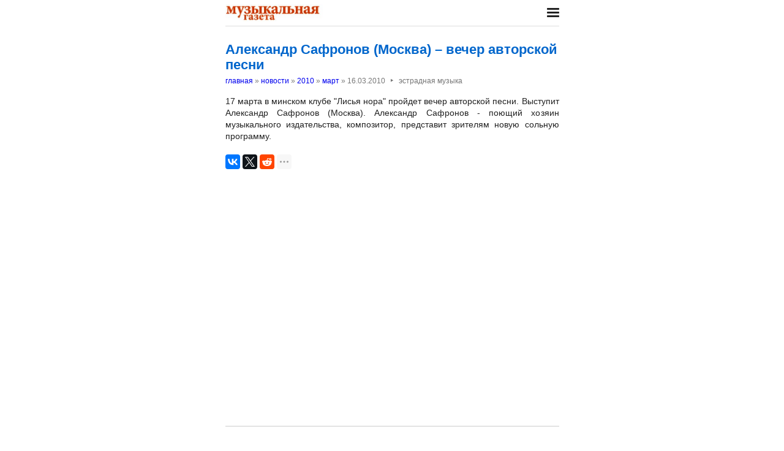

--- FILE ---
content_type: text/html; charset=utf-8
request_url: https://nestor.minsk.by/mg/news/2010/03/1603.html
body_size: 1730
content:
<!DOCTYPE html>
<html lang=ru><head><meta charset="utf-8">
<title>Александр Сафронов (Москва) – вечер авторской песни</title>
<meta name=description content="17 марта в минском клубе &quot;Лисья нора&quot; пройдет вечер авторской песни. Выступит Александр Сафронов (Москва). Александр Сафронов - поющий хозяин музыкального издательства, композитор, представит зрителям новую сольную программу.">
<meta name=keywords content="">
<link href="https://core.nestormedia.com/1/core.css" rel=stylesheet>
<link rel=stylesheet href=/style.css?v6>
<script src="https://core.nestormedia.com/1/core.js"></script>

<script src="https://cdn.jsdelivr.net/npm/interactjs/dist/interact.min.js"></script>
<script src="/js-local.js"></script>

<meta name=viewport content="width=device-width, initial-scale=1.0">
<style>

</style>
<base target="_self"></head>

<body>

<div class=width>

<div class=sideww>
<div class='sidew sidew--left'>
<div class='side side--left'>
<!-- rotate-left1 -->
<!-- rotate-left2 -->
<!-- rotate-left3 -->
</div>
</div>

<div class='sidew sidew--right'>
<div class='side side--right'>
<!-- rotate-right1 -->
<!-- rotate-right2 -->
<!-- rotate-right3 -->
</div>
</div>
</div>

</div>

<div class=rrt></div>
<div class=width>
<div class=head>
<div class=head__><a href='/mg/' class=logo><img src='/mg/logo.jpg' class=logo__logo></a></div>
<div class=head__tomenu> <div class="hamburger" onclick="document.getElementById('bc').scrollIntoView({block:'center', behavior:'smooth'})"><span></span><span></span><span></span></div> </div>
</div>
</div>

<div class=main>
<div class=width>
<div class=page>


<div class=page-news>
<h1>Александр Сафронов (Москва) – вечер авторской песни</h1>
<div class=breadcrumbs itemscope itemtype=https://schema.org/BreadcrumbList>
<a href='/mg/'>главная</a> » <span itemprop=itemListElement itemscope itemtype='https://schema.org/ListItem'>
	<a itemprop=item href='/mg/news/'>новости</a>
	<meta itemprop=position content=1>
	<meta itemprop=name content='новости'>
</span> » <span itemprop=itemListElement itemscope itemtype='https://schema.org/ListItem'>
	<a itemprop=item href='/mg/news/2010/'>2010</a>
	<meta itemprop=position content=2>
	<meta itemprop=name content='2010'>
</span> » <span itemprop=itemListElement itemscope itemtype='https://schema.org/ListItem'>
	<a itemprop=item href='/mg/news/2010/03/'>март</a>
	<meta itemprop=position content=3>
	<meta itemprop=name content='март'>
</span> » <span itemprop=itemListElement itemscope itemtype='https://schema.org/ListItem'>
	<span itemprop=item itemscope itemtype='https://schema.org/Thing' itemid='/mg/news/2010/03/1603.html'>16.03.2010<span class=date__sep>‣</span>эстрадная музыка</span>
	<meta itemprop=position content=4>
	<meta itemprop=name content='16.03.2010&lt;span class=date__sep&gt;‣&lt;/span&gt;эстрадная музыка'>
</span>
</div>
<div class=page__body>17 марта в минском клубе "Лисья нора" пройдет вечер авторской песни. Выступит Александр Сафронов (Москва). Александр Сафронов - поющий хозяин музыкального издательства, композитор, представит зрителям новую сольную программу.</div>

<!-- rotate-text-bottom -->
</div>

<script src="https://yastatic.net/share2/share.js"></script>
<div class="ya-share2" data-services="vkontakte,facebook,twitter,reddit,digg,
evernote,linkedin,pocket" data-limit="3" style="margin-top:20px"></div>

</div>
<div class=rrb></div>
</div>

<!-- rotate-bottom1 -->
<!-- rotate-bottom2 -->

</div>

<div class=width>
<div class=bc id=bc><div class=menu><a class=menu__a href=/mg/news/>все новости</a><a class=menu__a href=/mg/arch.html>архив статей</a></div></div>
<div class=cont>
<a href=/ class=none><img class=cont__nestorlogo src=/nestor.gif alt="Основная страница издательства Нестор"></a><br>
©1996-2026 Музыкальная газета
</div>

</div>
</div>



<script>
document.captureEvents(Event.click);document.onclick=dockclick;
function dockclick(e) { if (/https?:/.test(e.target)) {createRequest();str = e.target.id;url = "/clickdocker.pl?a=" + escape(e.target) + "&advid=" + str;request.open("GET", url, true);request.send(null);} return true;}
function createRequest() {try{request = new XMLHttpRequest();}catch (trymicrosoft) {try{request = new ActiveXObject("Msxml2.XMLHTTP");}catch(othermicrosoft){try{request=newActiveXObject("Microsoft.XMLHTTP");}catch(failed){request=false;}}};}
</script>

<!-- Yandex.Metrika counter --> <script type="text/javascript" > (function(m,e,t,r,i,k,a){m[i]=m[i]||function(){(m[i].a=m[i].a||[]).push(arguments)}; m[i].l=1*new Date();k=e.createElement(t),a=e.getElementsByTagName(t)[0],k.async=1,k.src=r,a.parentNode.insertBefore(k,a)}) (window, document, "script", "https://mc.yandex.ru/metrika/tag.js", "ym"); ym(29246180, "init", { clickmap:true, trackLinks:true, accurateTrackBounce:true, webvisor:true }); </script> <noscript><div><img src="https://mc.yandex.ru/watch/29246180" style="position:absolute; left:-9999px;" alt="" /></div></noscript> <!-- /Yandex.Metrika counter -->


<!-- nc:www:home:nestor.minsk.by --></body>
</html>
